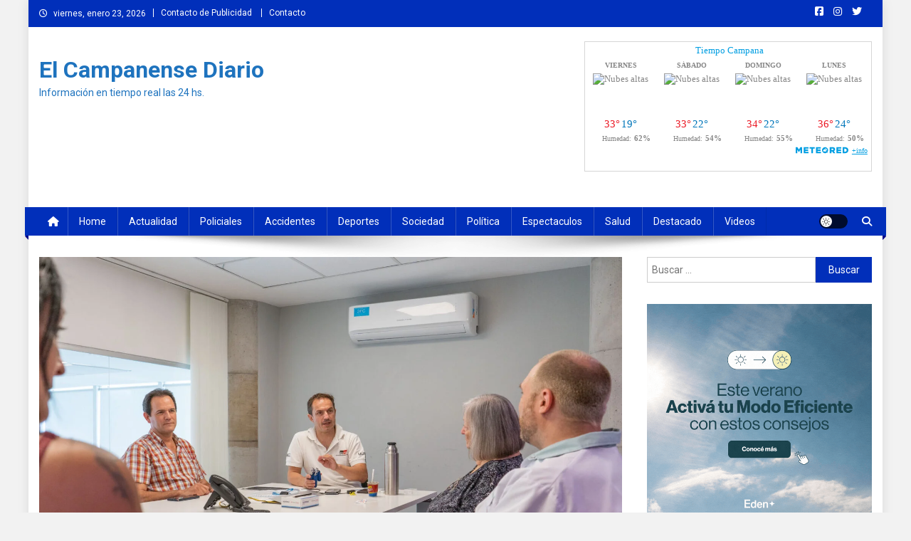

--- FILE ---
content_type: text/html; charset=UTF-8
request_url: https://www.meteored.com.ar/getwid/a96e18a6b50958d282f6c7577725a2f0
body_size: 1687
content:
<!DOCTYPE html><html><head><meta content="text/html; charset=UTF-8" http-equiv="Content-Type"/><meta content=es-AR name="lang"/><title>El tiempo en Campana p-31 i-3</title><meta content="noindex, follow" name="robots" /><meta content="no-cache" http-equiv="Cache-Control" /><style>img { border: none; }body#BwG {margin: 0;padding: 0;font-family: Arial, Helvetica, serif;}table, tr, td {margin: 0;padding: 0;border-collapse: collapse;-webkit-border-spacing: 0;-moz-border-spacing: 0;-ms-border-spacing: 0;-o-border-spacing: 0;-webkit-border-horizontal-spacing: 0px;-moz-border-horizontal-spacing: 0px;-ms-border-horizontal-spacing: 0px;-o-border-horizontal-spacing: 0px;-webkit-border-vertical-spacing: 0px;-moz-border-vertical-spacing: 0px;-ms-border-vertical-spacing: 0px;-o-border-vertical-spacing: 0px;}img { border: none; }.new31 { width: 405px; background-color: #FFFFFF; font-family: Times New Roman; }.new31 a { font-family: Times New Roman; }.new31 #wlink { font-size: 13px; font-weight: 500; padding: 0; margin: 0; width: 100%; float: left; }.new31 #wlink .slink { width: 100%; float: left; display: block; text-align: center; margin: 4px 0; color: #009EE2; }.new31 #wlink .fondo td { width: 100px; float: left; text-align: center; color: #868686; }.new31 #wlink .fondo td span { width: 100%; float: left; display: block; }.new31 #wlink .fondo td span.nomDay { width: 98px; font-size: 10px;font-weight: 700; text-transform: uppercase; margin: 3px 1px 6px 1px; text-align: center; text-overflow:ellipsis; white-space:nowrap; overflow:hidden; }.new31 #wlink .fondo td span.simbDay { height: 60px; margin: 0 0 3px 0; }.new31 #wlink .fondo td span.simbDay21 { height: 60px; }.new31 #wlink .fondo td span.simbDay21 img { margin-top: 11px; }.new31 #wlink .fondo td span.temps span { width: 49%; float: left; font-size: 15px; font-weight: 500; margin-bottom: 5px; }.new31 #wlink .fondo td span.temps span.TMax { text-align: right; margin-right: 1%; color: #EB1924; }.new31 #wlink .fondo td span.temps span.TMin { text-align: left; margin-left: 1%; color: #0076BA; }.new31 #wlink .fondo td span.simbWind { height: 28px; }.new31 #wlink .fondo td span.numWind { font-size: 11px; font-weight: 500; margin-top: 3px; }.new31 #wlink .fondo td span.nomData .tipo { width: 65px; float: left; font-size: 10px; font-weight: 500; text-align: right; padding-top: 1px; }.new31 #wlink .fondo td span.nomData .data { width: 30px; float: left; font-size: 11px; font-weight: 700 }.new31 .nomP { width: 98%; float: left; margin: 3px 10px 2px 0; font-size: 10px; font-weight: 500; text-align: right; color: #868686; font-family: Times New Roman; line-height: 18px; }.new31 .nomP a { width: auto; float: right; display: inline-block; font-size: 10px; color: #009EE2; padding-left: 5px;}.new31 .nomP.margr { width: 95%; }.new31 .nomP .titleA { display: none; }.new31:hover .nomP .titleA { display: inline-block; font-size: 10px; font-weight: 500; padding-left: 10px; float: left; text-align: left; }.new31:hover .nomP .rota {position: absolute; top: 52px; left: -39px;z-index: 2; width: 89px; transform: rotate(-90deg); display: block; padding: 0; }</style></head><body id="BwG" style="background-color:#FFFFFF;"><div id="father"><table id="webwid" class="webwid new31"><tr><td><a id="wlink" href="https://www.meteored.com.ar/tiempo-en_Campana-America+Sur-Argentina-Provincia+de+Buenos+Aires--1-16637.html?utm_source=widget&utm_medium=referral" target="_blank"><span class="slink">Tiempo Campana</span><table class="fondo"><tr><td><span class="nomDay">Viernes</span><span class="simbDay"><img src="https://www.meteored.com.ar/img/widget/g/3/new/big-2.png" alt="Nubes altas"></span><span class="temps"><span class="TMax">33°</span><span class="TMin">19°</span></span><span class="nomData"><span class="tipo">Humedad:</span><span class="data">62%</span></span></td><td><span class="nomDay">Sábado</span><span class="simbDay"><img src="https://www.meteored.com.ar/img/widget/g/3/new/big-2.png" alt="Nubes altas"></span><span class="temps"><span class="TMax">33°</span><span class="TMin">22°</span></span><span class="nomData"><span class="tipo">Humedad:</span><span class="data">54%</span></span></td><td><span class="nomDay">Domingo</span><span class="simbDay"><img src="https://www.meteored.com.ar/img/widget/g/3/new/big-2.png" alt="Nubes altas"></span><span class="temps"><span class="TMax">34°</span><span class="TMin">22°</span></span><span class="nomData"><span class="tipo">Humedad:</span><span class="data">55%</span></span></td><td><span class="nomDay">Lunes</span><span class="simbDay"><img src="https://www.meteored.com.ar/img/widget/g/3/new/big-2.png" alt="Nubes altas"></span><span class="temps"><span class="TMax">36°</span><span class="TMin">24°</span></span><span class="nomData"><span class="tipo">Humedad:</span><span class="data">50%</span></span></td></tr></table></a><div class="nomP "><span class="titleA ">meteored.com.ar</span><svg xmlns="http://www.w3.org/2000/svg" width="74" height="16" viewBox="0 0 200 23"><g fill="#009EE2" fill-rule="evenodd"><path d="M143.3 8.2c0-1.8-1.3-2.7-3.4-2.7h-4.2V11h4.2c2.2 0 3.4-1 3.4-2.7zm7.2 14.8h-7.4l-4.6-7h-2.8v7h-6.4V0h11c3.4 0 5.9 1 7.4 2.5 1.4 1.3 2 3 2 5.4 0 3.5-1.8 5.9-4.7 7l5.5 8.1zm43-11.5c0-3.7-2.6-5.8-6.4-5.8h-2.6v11.6h2.6c3.8 0 6.4-2 6.4-5.8zm6.5 0c0 6.6-4.8 11.5-13.1 11.5h-8.7V0h8.8c8.2 0 13 4.7 13 11.4zm-39 2.4h11V9h-11V5.4H173V0h-18.5v23h18.7v-5.4h-12.4v-3.7zM12.1 9L6.7 0H0v23h6.2V9.9l6 8.9 5.9-9V23h6.3V0h-6.7l-5.5 8.9zm40.2-3.3h7V23h6.3V5.6h6.9V0H52.4v5.6zm31 8.3h11V9h-11V5.4h12.1V0H77v23h18.7v-5.4H83.3v-3.7zm-47 3.7h12.4V23H30.2V0h18.4v5.4H36.5V9h11v5h-11v3.7z"/><path d="M118.4 20.4l3.9 1-1.2-4a15 15 0 0 1-2.7 3z"/><path d="M111.5 23a11.5 11.5 0 1 1 0-23 11.5 11.5 0 0 1 0 23zm7-11.6l-.7-1.4 1-1.3-1.5-.8.2-1.6h-1.7l-.6-1.5-1.5.8-1.3-1-.8 1.5-1.6-.2v1c1.2.3 2.1 1 2.7 2.1 1 0 1.8.5 2.4 1.2 1 .1 2 .7 2.6 1.5l.9-.3zm-3.7 4.5c1.1 0 2-1 2-2 0-1.8-1-2.1-2-2.1h-.6l-.3-.6c-.3-.4-.7-.6-1.3-.6-.3 0-.6 0-1 .2v-.4a2.8 2.8 0 0 0-2.9-2.2h-.2a2.7 2.7 0 0 0-2.5 2.6v.4a1 1 0 0 0-.4 0c-1 .3-1.8 1.3-1.8 2.4 0 1.2 1.2 2.2 2.4 2.3h8.6z"/></g></svg><a href="https://www.meteored.com.ar/tiempo-en_Campana-America+Sur-Argentina-Provincia+de+Buenos+Aires--1-16637.html?utm_source=widget&utm_medium=referral" title="Tiempo Campana" target="_blank">+info</a></div></div></td></tr></table></div></body></html>

--- FILE ---
content_type: text/html; charset=utf-8
request_url: https://www.google.com/recaptcha/api2/aframe
body_size: 249
content:
<!DOCTYPE HTML><html><head><meta http-equiv="content-type" content="text/html; charset=UTF-8"></head><body><script nonce="8pA1dUw1ImM0R8SDVev8-Q">/** Anti-fraud and anti-abuse applications only. See google.com/recaptcha */ try{var clients={'sodar':'https://pagead2.googlesyndication.com/pagead/sodar?'};window.addEventListener("message",function(a){try{if(a.source===window.parent){var b=JSON.parse(a.data);var c=clients[b['id']];if(c){var d=document.createElement('img');d.src=c+b['params']+'&rc='+(localStorage.getItem("rc::a")?sessionStorage.getItem("rc::b"):"");window.document.body.appendChild(d);sessionStorage.setItem("rc::e",parseInt(sessionStorage.getItem("rc::e")||0)+1);localStorage.setItem("rc::h",'1769206363710');}}}catch(b){}});window.parent.postMessage("_grecaptcha_ready", "*");}catch(b){}</script></body></html>

--- FILE ---
content_type: application/javascript
request_url: https://www.encampana.com/farmacias.js
body_size: 353
content:
if (f_type != "farmwidget") {
   var f_type = "farmpage"; 
}    


var f_width = (!f_width) ? ((f_type == "farmwidget") ? 360 : 600) : f_width;
var f_height = (f_type == "farmwidget") ? Math.round((f_width * 305)/360) : 600;
if (!f_background && f_type == "farmwidget") {
    var f_background = "whitesmoke";
} else {
    var f_background = (f_background) ? f_background : "transparent";
}
if (!f_fontsize) var f_fontsize = 0;
if (!f_charset) var f_charset = "utf8";

if(f_type == "farmwidget") {

// URL de la página 
const url = 'https://www.encampana.com/eventos.php?type=farmwidget&size='+f_width+'&bg='+f_background+'&charset='+f_charset+'&fontsize='+f_fontsize;

(function(w) {
    var d = w.document;
    var c = d.getElementById('farmwidget');
    if (c) {
        c.style.cssText = "width:"+f_width+"px; height:"+f_height+"px; color:black; background-color:"+f_background+"; border:1px solid lightgray; margin: 0 auto; font-family: sans-serif;";
        var e = d.createElement("div");
        e.id = "f_farmwidget";
        e.style.cssText = "padding: 0.5em 0em 0em 0.5em; font-size: initial;";
        c.appendChild(e);
        var ga = document.createElement('script'); ga.type = 'application/javascript'; ga.async = true; //text/javascript
        ga.src = url;
        c.appendChild(ga);
    }
})(window);

function axWay(resp) {
    document.getElementById('f_farmwidget').innerHTML = '' + resp + '';
};
} else {

// URL de la página 
const url = 'https://www.encampana.com/eventos.php?type=farmpage&charset='+f_charset;

(function(w) {
    var d = w.document;
    var c = d.getElementById('farmpage');
    if (c) {
        c.style.cssText = "width:100%; color:black; background-color: transparent; font-family: sans-serif;";
        var e = d.createElement("div");
        e.id = "f_farmpage";
        c.appendChild(e);
        var ga = document.createElement('script'); ga.type = 'application/javascript'; ga.async = true; //text/javascript
        ga.src = url;
        c.appendChild(ga);
    }
})(window);

function axWay(resp) {
    document.getElementById('f_farmpage').innerHTML = '' + resp + '';
};
}
